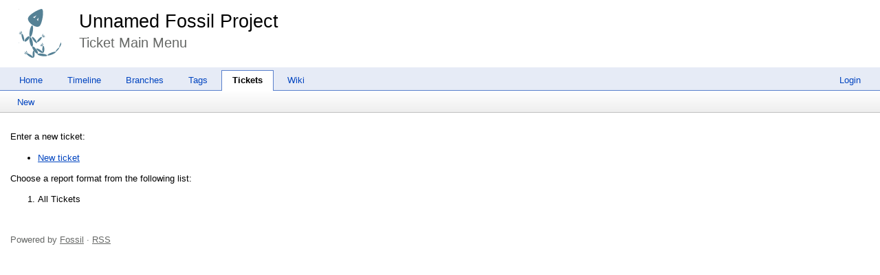

--- FILE ---
content_type: text/html; charset=utf-8
request_url: https://chiselapp.com/user/lisie/repository/lisie/reportlist
body_size: 883
content:
<!DOCTYPE html>
<html>
<head>
<base href="https://chiselapp.com/user/lisie/repository/lisie/reportlist" />
<title>Unnamed Fossil Project: Ticket Main Menu</title>
<link rel="alternate" type="application/rss+xml" title="RSS Feed"
      href="/user/lisie/repository/lisie/timeline.rss" />
<link rel="stylesheet" href="/user/lisie/repository/lisie/style.css?default" type="text/css"
      media="screen" />
</head>
<body>
  <div class="header"> 
    <a href="/user/lisie/repository/lisie/home"><img src="/user/lisie/repository/lisie/logo" alt="logo" class="logo" /></a>
    <div class="title-header">
      <div class="title"><a href="/user/lisie/repository/lisie/home">Unnamed Fossil Project</a></div>
        <div class="page-title">
      Ticket Main Menu
      </div>
    </div>
  </div>
    
  <div class="mainmenu">
    <div class="status"><a href='/user/lisie/repository/lisie/login'>Login</a> </div>
    <a href='/user/lisie/repository/lisie/home'>Home</a><a href='/user/lisie/repository/lisie/timeline'>Timeline</a><a href='/user/lisie/repository/lisie/brlist'>Branches</a><a href='/user/lisie/repository/lisie/taglist'>Tags</a><a href='/user/lisie/repository/lisie/reportlist' class='active' >Tickets</a><a href='/user/lisie/repository/lisie/wiki'>Wiki</a>
  </div>
<div class="container"><div class="submenu">
<a class="label sml-new" href="/user/lisie/repository/lisie/tktnew">New</a>
</div>
<div class="content"><span id="debugMsg"></span>
<p>Enter a new ticket:</p><ul><li><a href='tktnew'>New ticket</a></li></ul>

<p>Choose a report format from the following list:</p>
<ol>
<li>All Tickets</a>&nbsp;&nbsp;&nbsp;</li>

</ol>


</div>
<script nonce="59c41b81fc278a7880c09ef2e41b67a21a4984fdbb14ce3a">/* style.c:899 */
function debugMsg(msg){
var n = document.getElementById("debugMsg");
if(n){n.textContent=msg;}
}
</script>
</div>
<div class="footer grid-12">
Powered by <a href="http://fossil-scm.org" title="Fossil version [1205ec86cb] 2025-04-30 16:57:32">Fossil</a> &#183; <a href="/user/lisie/repository/lisie/timeline.rss">RSS</a>
</div>
</body></html>
